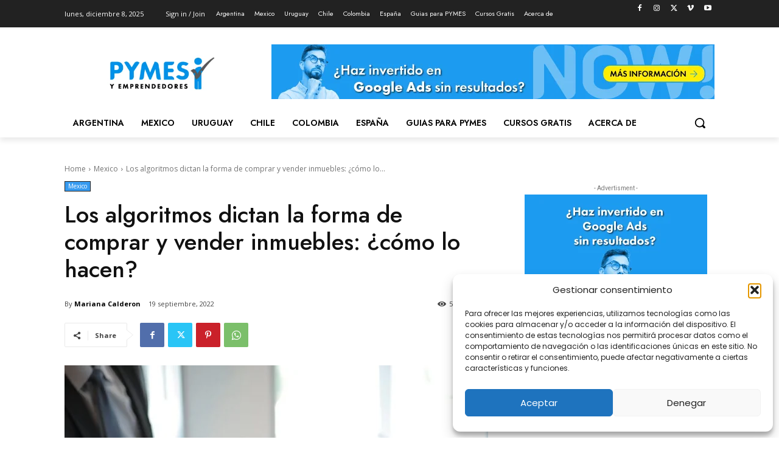

--- FILE ---
content_type: text/html; charset=UTF-8
request_url: https://pymesyemprendedores.com/wp-admin/admin-ajax.php?td_theme_name=Newspaper&v=12.7.3
body_size: -198
content:
{"2518":552}

--- FILE ---
content_type: text/html; charset=utf-8
request_url: https://www.google.com/recaptcha/api2/aframe
body_size: 266
content:
<!DOCTYPE HTML><html><head><meta http-equiv="content-type" content="text/html; charset=UTF-8"></head><body><script nonce="gHJsCprKmhr-CGt0rZjGcw">/** Anti-fraud and anti-abuse applications only. See google.com/recaptcha */ try{var clients={'sodar':'https://pagead2.googlesyndication.com/pagead/sodar?'};window.addEventListener("message",function(a){try{if(a.source===window.parent){var b=JSON.parse(a.data);var c=clients[b['id']];if(c){var d=document.createElement('img');d.src=c+b['params']+'&rc='+(localStorage.getItem("rc::a")?sessionStorage.getItem("rc::b"):"");window.document.body.appendChild(d);sessionStorage.setItem("rc::e",parseInt(sessionStorage.getItem("rc::e")||0)+1);localStorage.setItem("rc::h",'1765241824677');}}}catch(b){}});window.parent.postMessage("_grecaptcha_ready", "*");}catch(b){}</script></body></html>